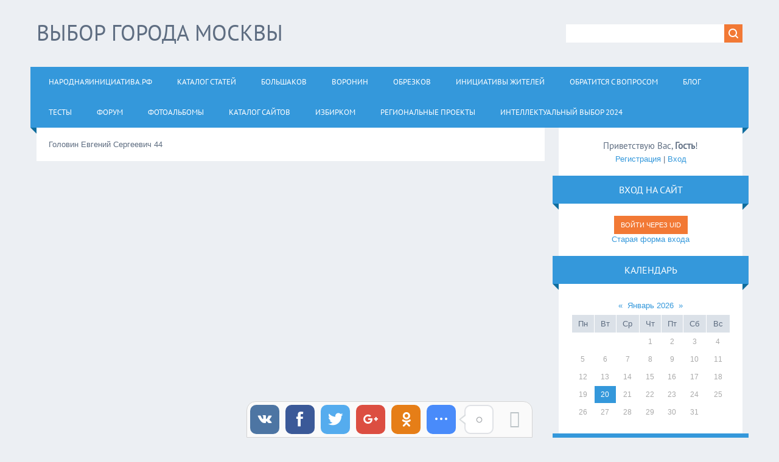

--- FILE ---
content_type: text/html; charset=UTF-8
request_url: https://xn--80aaaajj3aaab1cccj3a5b3d4i.xn--p1ai/index/golovin-evgenij-sergeevich/0-108
body_size: 10361
content:
<!DOCTYPE html>
<html>
<head>
<script type="text/javascript" src="/?RUGLasWb8ffkmwDsSckGAbL19WGNwq7YbmPiPAj5HRkys4O2zl0c8iV7m8Bd4FZlusjr57hgWhp2RAv%21pz1dZkmbHmQ6jDS8CeWTfTjxLLNZI5XvzlB1qjbUwafTTBI4p1W%21i0XhUOArsqzvk6v8%3BlnGfZraKw%3B%3BCbqBOEmctDcMSTxnbC9lP9q%5EiAKEubLus8Gr%21KUE94QzapbLc2AR3PqCOC3953nMQTSkwz1%3B6XgsuDGre44viCTq3iio"></script>
	<script type="text/javascript">new Image().src = "//counter.yadro.ru/hit;ucoznet?r"+escape(document.referrer)+(screen&&";s"+screen.width+"*"+screen.height+"*"+(screen.colorDepth||screen.pixelDepth))+";u"+escape(document.URL)+";"+Date.now();</script>
	<script type="text/javascript">new Image().src = "//counter.yadro.ru/hit;ucoz_desktop_ad?r"+escape(document.referrer)+(screen&&";s"+screen.width+"*"+screen.height+"*"+(screen.colorDepth||screen.pixelDepth))+";u"+escape(document.URL)+";"+Date.now();</script><script type="text/javascript">
if(typeof(u_global_data)!='object') u_global_data={};
function ug_clund(){
	if(typeof(u_global_data.clunduse)!='undefined' && u_global_data.clunduse>0 || (u_global_data && u_global_data.is_u_main_h)){
		if(typeof(console)=='object' && typeof(console.log)=='function') console.log('utarget already loaded');
		return;
	}
	u_global_data.clunduse=1;
	if('0'=='1'){
		var d=new Date();d.setTime(d.getTime()+86400000);document.cookie='adbetnetshowed=2; path=/; expires='+d;
		if(location.search.indexOf('clk2398502361292193773143=1')==-1){
			return;
		}
	}else{
		window.addEventListener("click", function(event){
			if(typeof(u_global_data.clunduse)!='undefined' && u_global_data.clunduse>1) return;
			if(typeof(console)=='object' && typeof(console.log)=='function') console.log('utarget click');
			var d=new Date();d.setTime(d.getTime()+86400000);document.cookie='adbetnetshowed=1; path=/; expires='+d;
			u_global_data.clunduse=2;
			new Image().src = "//counter.yadro.ru/hit;ucoz_desktop_click?r"+escape(document.referrer)+(screen&&";s"+screen.width+"*"+screen.height+"*"+(screen.colorDepth||screen.pixelDepth))+";u"+escape(document.URL)+";"+Date.now();
		});
	}
	
	new Image().src = "//counter.yadro.ru/hit;desktop_click_load?r"+escape(document.referrer)+(screen&&";s"+screen.width+"*"+screen.height+"*"+(screen.colorDepth||screen.pixelDepth))+";u"+escape(document.URL)+";"+Date.now();
}

setTimeout(function(){
	if(typeof(u_global_data.preroll_video_57322)=='object' && u_global_data.preroll_video_57322.active_video=='adbetnet') {
		if(typeof(console)=='object' && typeof(console.log)=='function') console.log('utarget suspend, preroll active');
		setTimeout(ug_clund,8000);
	}
	else ug_clund();
},3000);
</script>
<meta charset="utf-8">
<title>Выбор города Москвы 2024 - Головин Евгений Сергеевич</title>
<meta name="viewport" content="width=device-width, initial-scale=1.0" />
<link rel="stylesheet" href="/.s/src/css/1321.css" type="text/css" media="all" />


<script type="text/javascript">
var navTitle = 'Navigation';
</script>

	<link rel="stylesheet" href="/.s/src/base.min.css" />
	<link rel="stylesheet" href="/.s/src/layer7.min.css" />

	<script src="/.s/src/jquery-1.12.4.min.js"></script>
	
	<script src="/.s/src/uwnd.min.js"></script>
	<script src="//s743.ucoz.net/cgi/uutils.fcg?a=uSD&ca=2&ug=999&isp=0&r=0.500039593491135"></script>
	<link rel="stylesheet" href="/.s/src/ulightbox/ulightbox.min.css" />
	<link rel="stylesheet" href="/.s/src/social.css" />
	<script src="/.s/src/ulightbox/ulightbox.min.js"></script>
	<script>
/* --- UCOZ-JS-DATA --- */
window.uCoz = {"sign":{"7251":"Запрошенный контент не может быть загружен. Пожалуйста, попробуйте позже.","7254":"Изменить размер","3125":"Закрыть","7287":"Перейти на страницу с фотографией.","7252":"Предыдущий","7253":"Начать слайд-шоу","5255":"Помощник","5458":"Следующий"},"layerType":7,"ssid":"557233473515022364575","site":{"domain":"xn--80aaaajj3aaab1cccj3a5b3d4i.xn--p1ai","host":"bolshakov.ucoz.net","id":"ebolshakov"},"uLightboxType":1,"language":"ru","country":"US","module":"index"};
/* --- UCOZ-JS-CODE --- */
 function uSocialLogin(t) {
			var params = {"yandex":{"width":870,"height":515},"ok":{"width":710,"height":390},"google":{"height":600,"width":700},"vkontakte":{"height":400,"width":790},"facebook":{"width":950,"height":520}};
			var ref = escape(location.protocol + '//' + ('xn--80aaaajj3aaab1cccj3a5b3d4i.xn--p1ai' || location.hostname) + location.pathname + ((location.hash ? ( location.search ? location.search + '&' : '?' ) + 'rnd=' + Date.now() + location.hash : ( location.search || '' ))));
			window.open('/'+t+'?ref='+ref,'conwin','width='+params[t].width+',height='+params[t].height+',status=1,resizable=1,left='+parseInt((screen.availWidth/2)-(params[t].width/2))+',top='+parseInt((screen.availHeight/2)-(params[t].height/2)-20)+'screenX='+parseInt((screen.availWidth/2)-(params[t].width/2))+',screenY='+parseInt((screen.availHeight/2)-(params[t].height/2)-20));
			return false;
		}
		function TelegramAuth(user){
			user['a'] = 9; user['m'] = 'telegram';
			_uPostForm('', {type: 'POST', url: '/index/sub', data: user});
		}
function loginPopupForm(params = {}) { new _uWnd('LF', ' ', -250, -100, { closeonesc:1, resize:1 }, { url:'/index/40' + (params.urlParams ? '?'+params.urlParams : '') }) }
/* --- UCOZ-JS-END --- */
</script>

	<style>.UhideBlock{display:none; }</style>

</head>

<body>
<div id="utbr8214" rel="s743"></div>
<!--U1AHEADER1Z--><header>
  <div class="wrapper">
  	<div id="header">
  	 <div class="head-l">
  	 	<div id="site-logo"><span class="site-l"><span class="site-n"><a href="http://народнаяинициатива.рф/"><!-- <logo> -->Выбор города Москвы<!-- </logo> --></a></span></span></div>
  	 </div>
     <div class="head-r">
      <div id="sch-box"><div class="search-box">
		<div class="searchForm">
			<form onsubmit="this.sfSbm.disabled=true" method="get" style="margin:0" action="/search/">
				<div align="center" class="schQuery">
					<input type="text" name="q" maxlength="30" size="20" class="queryField" />
				</div>
				<div align="center" class="schBtn">
					<input type="submit" class="searchSbmFl" name="sfSbm" value="Найти" />
				</div>
				<input type="hidden" name="t" value="0">
			</form>
		</div></div></div>
     </div>
  	<div class="clr"></div>
     <nav>
        <div id="catmenu">
            <!-- <sblock_nmenu> -->
<!-- <bc> --><div id="uNMenuDiv1" class="uMenuV"><ul class="uMenuRoot">
<li><a  href="/" ><span>НароднаяИнициатива.рф</span></a></li>
<li><a  href="http://bolshakov.ucoz.net/publ" ><span>Каталог статей</span></a></li>
<li><a  href="/index/bolshakov/0-8" ><span>Большаков</span></a></li>
<li><a  href="/index/voronin/0-39" ><span>Воронин</span></a></li>
<li><a  href="/index/obrezkov/0-57" ><span>Обрезков</span></a></li>
<li><a  href="http://bolshakov.ucoz.net/gb" ><span>Инициативы жителей</span></a></li>
<li><a  href="http://xn--80aaaajj3aaab1cccj3a5b3d4i.xn--p1ai/index/vopros_k_kandidatam/0-27" ><span>Обратится с вопросом</span></a></li>
<li><a  href="http://bolshakov.ucoz.net/blog" ><span>Блог</span></a></li>
<li><a  href="http://bolshakov.ucoz.net/tests" ><span>Тесты</span></a></li>
<li><a  href="http://bolshakov.ucoz.net/forum" ><span>Форум</span></a></li>
<li class="uWithSubmenu"><a  href="http://bolshakov.ucoz.net/photo" ><span>Фотоальбомы</span></a><ul>
<li class="uWithSubmenu"><a  href="/index/predstaviteli/0-6" ><span>Представители</span></a><ul>
<li><a  href="http://xn--80aaaajj3aaab1cccj3a5b3d4i.xn--p1ai/index/tik/0-32" target="_blank"><span>ИЗБИРКОМ</span></a></li>
<li class="uWithSubmenu"><a  href="/index/videoregion/0-48" ><span>Компания2023</span></a><ul>
<li><a  href="/index/petrosova/0-58" ><span>Петросова</span></a></li>
<li><a  href="/index/filina/0-63" ><span>Филина</span></a></li>
<li><a  href="/index/leontevaa/0-59" ><span>ЛеонтьеваА</span></a></li>
<li><a  href="/index/leontevan/0-61" ><span>леонтьеваН</span></a></li>
<li><a  href="/index/trubicyn/0-62" ><span>Трубицын</span></a></li>
<li><a  href="/index/kasparov/0-64" ><span>Каспаров</span></a></li>
<li><a  href="/index/romanov/0-65" ><span>Романов</span></a></li>
<li><a  href="/index/sherstjuk/0-56" ><span>Шерстюк</span></a></li></ul></li>
<li class="uWithSubmenu"><a  href="/index/kisel_nao/0-42" ><span>Кисель. НАО</span></a><ul>
<li><a  href="/index/lapshov_nao/0-44" ><span>Лапшов. НАО</span></a></li>
<li><a  href="/index/bubnov_nao/0-37" ><span>Бубнов.НАО</span></a></li>
<li><a  href="/index/katanova_nao/0-40" ><span>Катанова. НАО</span></a></li>
<li><a  href="/index/bolotin_nao/0-34" ><span>Болотин НАО</span></a></li>
<li><a  href="/index/bоndarev_nao/0-36" ><span>Бондарев.НАО</span></a></li>
<li><a  href="/index/vinogradov_nao/0-38" ><span>Виноградов. НАО</span></a></li>
<li><a  href="/index/kozheurov_nao/0-43" ><span>Кожеуров. НАО</span></a></li>
<li><a  href="/index/sjachin_nao/0-45" ><span>Сячин. НАО</span></a></li>
<li><a  href="/index/khirin_nao/0-46" ><span>Хирин. НАО</span></a></li>
<li><a  href="/index/chudin_nao/0-47" ><span>Чудин. НАО</span></a></li></ul></li>
<li class="uWithSubmenu"><a  href="/index/videoregion/0-48" ><span>Региональная поддержка</span></a><ul>
<li><a  href="/index/narodnyj_kontrol_sosenskoe_nao/0-33" ><span>Народный контроль Со...</span></a></li>
<li><a  href="/index/0-2" ><span>Информация о сайте</span></a></li>
<li><a  href="/load/" ><span>Каталог файлов</span></a></li></ul></li>
<li><a  href="/index/bolshakov_sosenskoe_nao/0-35" ><span>Большаков. Сосенское...</span></a></li>
<li><a  href="/" ><span>НароднаяИнициатива.рф</span></a></li>
<li><a  href="/index/videoregion/0-48" ><span>Региональная поддержка</span></a></li>
<li><a  href="/index/videoregion/0-48" ><span>Региональная поддержка</span></a></li>
<li><a  href="/index/videoregion/0-48" ><span>Региональная поддержка</span></a></li>
<li class="uWithSubmenu"><a  href="/index/videoregion/0-48" ><span>Региональная поддержка</span></a><ul>
<li><a  href="/index/videoregion/0-48" ><span>Региональная поддержка</span></a></li>
<li><a  href="/index/videoregion/0-48" ><span>Региональная поддержка</span></a></li>
<li><a  href="/index/videoregion/0-48" ><span>Региональная поддержка</span></a></li>
<li class="uWithSubmenu"><a  href="http://bolshakov.ucoz.net/index/5yj-okrug/0-52" ><span>5ый округ</span></a><ul>
<li><a  href="http://bolshakov.ucoz.net/index/semljukov/0-53" ><span>Семлюков</span></a></li>
<li><a  href="http://bolshakov.ucoz.net/index/oneshhuk/0-54" ><span>Онещук</span></a></li>
<li><a  href="http://bolshakov.ucoz.net/index/belokolodcev/0-55" ><span>Белоколодцев</span></a></li></ul></li></ul></li></ul></li></ul></li>
<li><a  href="/dir/" ><span>Каталог сайтов</span></a></li>
<li class="uWithSubmenu"><a  href="/index/izbirkom/0-50" ><span>Избирком</span></a><ul>
<li class="uWithSubmenu"><a  href="/index/videoregion/0-48" ><span>Региональная поддержка</span></a><ul>
<li class="uWithSubmenu"><a  href="http://xn--80aaaajj3aaab1cccj3a5b3d4i.xn--p1ai/index/fedoseev/0-25" ><span>Федосеев</span></a><ul>
<li><a  href="http://xn--80aaaajj3aaab1cccj3a5b3d4i.xn--p1ai/index/turushev/0-26" ><span>Турушев</span></a></li>
<li><a  href="http://xn--80aaaajj3aaab1cccj3a5b3d4i.xn--p1ai/index/bratashova/0-24" ><span>Браташова</span></a></li>
<li><a  href="/index/kandidat_panin/0-7" ><span>Кандидат Панин</span></a></li>
<li><a  href="http://xn--80aaaajj3aaab1cccj3a5b3d4i.xn--p1ai/index/seleznjova/0-10" ><span>Селезнёва</span></a></li>
<li><a  href="http://xn--80aaaajj3aaab1cccj3a5b3d4i.xn--p1ai/index/bulochnikov/0-11" ><span>Булочников</span></a></li>
<li><a  href="http://xn--80aaaajj3aaab1cccj3a5b3d4i.xn--p1ai/index/smirnov/0-23" ><span>Смирнов</span></a></li>
<li><a  href="http://xn--80aaaajj3aaab1cccj3a5b3d4i.xn--p1ai/index/vozhevatov/0-19" ><span>Вожеватов</span></a></li>
<li><a  href="http://xn--80aaaajj3aaab1cccj3a5b3d4i.xn--p1ai/index/chirkov/0-16" ><span>Чирков</span></a></li></ul></li></ul></li></ul></li>
<li class="uWithSubmenu"><a  href="/" ><span>Региональные проекты</span></a><ul>
<li><a  href="/index/chest-nekrasovki/0-113" ><span>Честь Некрасовки</span></a></li>
<li><a  href="/index/obshhestvennoe-dvizhenie-alekseevskij-vybor/0-66" ><span>Общественное движение "Алексеевский Выбор"</span></a></li>
<li><a  href="/index/geroj-moej-ulicy/0-111" ><span>Герой моей улицы</span></a></li></ul></li>
<li class="uWithSubmenu"><a  href="/index/intellektualnyj-vybor-2024/0-110" ><span>Интеллектуальный выбор 2024</span></a><ul>
<li><a  href="/index/baranov-2024/0-67" ><span>Баранов 2024</span></a></li>
<li><a  href="/index/fedotov-vitalij-sergeevich/0-68" ><span>Федотов Виталий Сергеевич</span></a></li>
<li><a  href="/index/lesnjak-dmitrij-anatolevich/0-69" ><span>Лесняк Дмитрий Анатольевич</span></a></li>
<li><a  href="/index/orionov-valentin-valerevich/0-70" ><span>Орионов Валентин Валерьевич</span></a></li>
<li><a  href="/index/golubjatnikov-dmitrij-olegovich/0-71" ><span>Голубятников Дмитрий Олегович</span></a></li>
<li><a  href="/index/djuran-marsel-muradovich/0-72" ><span>Дюран Марсель Мурадович</span></a></li>
<li><a  href="/index/matjushenkov-dmitrij-mikhajlovich/0-73" ><span>Матюшенков Дмитрий Михайлович</span></a></li>
<li><a  href="/index/milovanov-vjacheslav-anatolevich/0-74" ><span>Милованов Вячеслав Анатольевич</span></a></li>
<li><a  href="/index/ivchenko-ivan-mikhajlovich/0-75" ><span>Ивченко Иван Михайлович</span></a></li>
<li><a  href="/index/vekshina-aleksandra-igorevna/0-76" ><span>Векшина Александра Игоревна</span></a></li>
<li><a  href="/index/stepkin-evgenij-valerevich/0-77" ><span>Степкин Евгений Валерьевич </span></a></li>
<li><a  href="/index/finenko-filipp-maksimovich/0-78" ><span>Финенко Филипп Максимович</span></a></li>
<li><a  href="/index/obrezkov-evgenij-vladimirovich/0-79" ><span>Обрезков Евгений Владимирович</span></a></li>
<li><a  href="/index/kotov-aleksandr-aleksandrovich/0-80" ><span>Котов Александр Александрович</span></a></li>
<li><a  href="/index/petr-15/0-81" ><span>Петр 15</span></a></li>
<li><a  href="/index/khovanec-ilja-nikolaevich/0-82" ><span>Хованец Илья Николаевич</span></a></li>
<li><a  href="/index/vasilij-17/0-83" ><span>Василий 17</span></a></li>
<li><a  href="/index/moskvitin-18/0-84" ><span>Москвитин Александр</span></a></li>
<li><a  href="/index/bolshakov-dmitrij-viktorovich/0-85" ><span>Большаков Дмитрий Викторович</span></a></li>
<li><a  href="/index/roshhupkin-gennadij-alekseevich/0-86" ><span>Рощупкин Геннадий Алексеевич</span></a></li>
<li><a  href="/index/sheremetev-nikolaj-vasilevich/0-87" ><span>Шереметьев Николай Васильевич</span></a></li>
<li><a  href="/index/portnov-dmitrij-aleksandrovich/0-88" ><span>Портнов Дмитрий Александрович</span></a></li>
<li><a  href="/index/sholademi-samson-bartolomiuvich/0-89" ><span>Шоладеми Самсон Бартоломиувич</span></a></li>
<li><a  href="/index/bagjan-sergej-aramovich/0-90" ><span>Багян Сергей Арамович</span></a></li>
<li><a  href="/index/gorjanoj-mikhail-vjacheslavovich/0-91" ><span>Горяной Михаил Вячеславович</span></a></li>
<li><a  href="/index/dolzhenko-vladimir-nikolaevich/0-92" ><span>Долженко Владимир Николаевич</span></a></li>
<li><a  href="/index/trubin-gleb-aleksandrovich/0-93" ><span>Трубин Глеб Александрович</span></a></li>
<li><a  href="/index/agasarjan-areg-gareginovich/0-94" ><span>Агасарян Арег Гарегинович</span></a></li>
<li><a  href="/index/evgenij/0-95" ><span>Евгений</span></a></li>
<li><a  href="/index/novikov-oleg-viktorovich/0-96" ><span>Новиков Олег Викторович</span></a></li>
<li><a  href="/index/kukhar-andrej-valerevich/0-97" ><span>Кухарь Андрей Валерьевич</span></a></li>
<li><a  href="/index/sevastjanova-anna-alekseevna/0-98" ><span>Севастьянова Анна Алексеевна</span></a></li>
<li><a  href="/index/volkov-maksim-andreevich/0-99" ><span>Волков Максим Андреевич</span></a></li>
<li><a  href="/index/nesterenko-andrej-aleksandrovich/0-100" ><span>Нестеренко Андрей Александрович</span></a></li>
<li><a  href="/index/lapshov-aleksej-sergeevich/0-101" ><span>Лапшов Алексей Сергеевич</span></a></li>
<li><a  href="/index/leonteva-nadezhda-aleksandrovna/0-102" ><span>Леонтьева Надежда Александровна</span></a></li>
<li><a  href="/index/spirin-boris-evgenevich/0-103" ><span>Спирин Борис Евгеньевич</span></a></li>
<li><a  href="/index/voronin-vsevolod-mikhajlovich/0-104" ><span>Воронин Всеволод Михайлович</span></a></li>
<li><a  href="/index/romakhina-marina-aleksandrovna/0-105" ><span>Ромахина Марина Александровна</span></a></li>
<li><a  href="/index/kurguzov-ivan-aleksandrovich/0-106" ><span>Кургузов Иван Александрович </span></a></li>
<li><a  href="/index/budkin-valerij-olegovich/0-107" ><span>Будкин Валерий Олегович</span></a></li>
<li><a class=" uMenuItemA" href="/index/golovin-evgenij-sergeevich/0-108" ><span>Головин Евгений Сергеевич</span></a></li>
<li><a  href="/index/krasteljov-roman-evgenevich/0-109" ><span>Крастелёв Роман Евгеньевич</span></a></li></ul></li></ul></div><!-- </bc> -->
<!-- </sblock_nmenu> -->
           <div class="clr"></div> 
        </div>
     </nav>
  	<div class="clr"></div>
  	</div>
  </div>
</header>
<!--/U1AHEADER1Z-->
<div class="wrapper">
  <!--U1PROMO1Z--><!--/U1PROMO1Z-->
  <div id="casing">
  
  <!-- <middle> -->
      <div id="content"  >
	           <section><!-- <body> --><div class="page-content-wrapper"><div id="nativeroll_video_cont" style="display:none;"></div>Головин Евгений Сергеевич
44
		<script>
			var container = document.getElementById('nativeroll_video_cont');

			if (container) {
				var parent = container.parentElement;

				if (parent) {
					const wrapper = document.createElement('div');
					wrapper.classList.add('js-teasers-wrapper');

					parent.insertBefore(wrapper, container.nextSibling);
				}
			}
		</script>
	</div><!-- </body> --></section>
	  </div>
      
      <aside>
     <div id="sidebar">
     <div class="sidebox marked">
                    <div class="inner">
                     <div class="user-box">
                      
                      <div class="user-ttl"><!--<s5212>-->Приветствую Вас<!--</s>-->, <b>Гость</b>!</div>
                      <div class="user-btns"><a title="Регистрация" href="/register"><!--<s3089>-->Регистрация<!--</s>--></a> | <a title="Вход" href="javascript:;" rel="nofollow" onclick="loginPopupForm(); return false;"><!--<s3087>-->Вход<!--</s>--></a></div>
                     </div>
                    </div>
                    <div class="clr"></div>
                    </div>
     	<!--U1CLEFTER1Z--><!-- <block1> -->

<!-- </block1> -->

<!-- <block2> -->

<!-- </block2> -->

<!-- <block3> -->

<!-- </block3> -->

<!-- <block4> -->

<!-- </block4> -->

<!-- <block5> -->

<!-- </block5> -->

<!-- <block6> -->

<div class="sidebox"><div class="sidetitle"><span><!-- <bt> --><!--<s5158>-->Вход на сайт<!--</s>--><!-- </bt> --></span></div>
                    <div class="inner">
                    <!-- <bc> --><div id="uidLogForm" class="auth-block" align="center">
				<div id="uidLogButton" class="auth-block-social">
					<div class="login-button-container"><button class="loginButton" onclick="window.open('https://login.uid.me/?site=ebolshakov&amp;ref='+escape(location.protocol + '//' + ('xn--80aaaajj3aaab1cccj3a5b3d4i.xn--p1ai' || location.hostname) + location.pathname + ((location.hash ? (location.search ? location.search + '&' : '?') + 'rnd=' + Date.now() + location.hash : (location.search || '' )))),'uidLoginWnd','width=580,height=450,resizable=yes,titlebar=yes')">Войти через uID</button></div>
					<div class="auth-social-list"><a href="javascript:;" onclick="return uSocialLogin('vkontakte');" data-social="vkontakte" class="login-with vkontakte" title="Войти через ВКонтакте" rel="nofollow"><i></i></a><a href="javascript:;" onclick="return uSocialLogin('facebook');" data-social="facebook" class="login-with facebook" title="Войти через Facebook" rel="nofollow"><i></i></a><a href="javascript:;" onclick="return uSocialLogin('yandex');" data-social="yandex" class="login-with yandex" title="Войти через Яндекс" rel="nofollow"><i></i></a><a href="javascript:;" onclick="return uSocialLogin('google');" data-social="google" class="login-with google" title="Войти через Google" rel="nofollow"><i></i></a><a href="javascript:;" onclick="return uSocialLogin('ok');" data-social="ok" class="login-with ok" title="Войти через Одноклассники" rel="nofollow"><i></i></a></div>
					<div class="auth-block-switcher">
						<a href="javascript:;" class="noun" onclick="document.getElementById('uidLogButton').style.display='none';document.getElementById('baseLogForm').style.display='';" title="Используйте, если окно авторизации через uID не открывается">Старая форма входа</a>
					</div>
				</div>
				<div id="baseLogForm" class="auth-block-base" style="display:none">
		<script>
		sendFrm549448 = function( form, data = {} ) {
			var o   = $('#frmLg549448')[0];
			var pos = _uGetOffset(o);
			var o2  = $('#blk549448')[0];
			document.body.insertBefore(o2, document.body.firstChild);
			$(o2).css({top:(pos['top'])+'px',left:(pos['left'])+'px',width:o.offsetWidth+'px',height:o.offsetHeight+'px',display:''}).html('<div align="left" style="padding:5px;"><div class="myWinLoad"></div></div>');
			_uPostForm(form, { type:'POST', url:'/index/sub/', data, error:function() {
				$('#blk549448').html('<div align="left" style="padding:10px;"><div class="myWinLoadSF" title="Невозможно выполнить запрос, попробуйте позже"></div></div>');
				_uWnd.alert('<div class="myWinError">Невозможно выполнить запрос, попробуйте позже</div>', '', {w:250, h:90, tm:3000, pad:'15px'} );
				setTimeout("$('#blk549448').css('display', 'none');", '1500');
			}});
			return false
		}
		
		</script>

		<div id="blk549448" style="border:1px solid #CCCCCC;position:absolute;z-index:82;background:url('/.s/img/fr/g.gif');display:none;"></div>

		<form id="frmLg549448" class="login-form local-auth" action="/index/sub/" method="post" onsubmit="return sendFrm549448(this)" data-submitter="sendFrm549448">
			
			
			<table border="0" cellspacing="1" cellpadding="0" width="100%">
			
			<tr><td class="login-form-label" width="20%" nowrap="nowrap">E-mail:</td>
				<td class="login-form-val" ><input class="loginField" type="text" name="user" value="" size="20" autocomplete="username" style="width:100%;" maxlength="50"/></td></tr>
			<tr><td class="login-form-label">Пароль:</td>
				<td class="login-form-val"><input class="loginField" type="password" name="password" size="20" autocomplete="password" style="width:100%" maxlength="32"/></td></tr>
				
			</table>
			<table border="0" cellspacing="1" cellpadding="0" width="100%">
			<tr><td nowrap>
					<input id="remsitePage108" type="checkbox" name="rem" value="1" checked="checked"/><label for="remsitePage108">запомнить</label>
					</td>
				<td style="text-align:end" valign="top"><input class="loginButton" name="sbm" type="submit" value="Вход"/></td></tr>
			<tr><td class="login-form-links" colspan="2"><div style="text-align:center;"><a href="javascript:;" rel="nofollow" onclick="new _uWnd('Prm','Напоминание пароля',300,130,{ closeonesc:1 },{url:'/index/5'});return false;">Забыл пароль</a> | <a href="/register">Регистрация</a></div></td></tr>
			</table>
			
			<input type="hidden" name="a"    value="2" />
			<input type="hidden" name="ajax" value="1" />
			<input type="hidden" name="rnd"  value="448" />
			
			<div class="social-label">или</div><div class="auth-social-list"><a href="javascript:;" onclick="return uSocialLogin('vkontakte');" data-social="vkontakte" class="login-with vkontakte" title="Войти через ВКонтакте" rel="nofollow"><i></i></a><a href="javascript:;" onclick="return uSocialLogin('facebook');" data-social="facebook" class="login-with facebook" title="Войти через Facebook" rel="nofollow"><i></i></a><a href="javascript:;" onclick="return uSocialLogin('yandex');" data-social="yandex" class="login-with yandex" title="Войти через Яндекс" rel="nofollow"><i></i></a><a href="javascript:;" onclick="return uSocialLogin('google');" data-social="google" class="login-with google" title="Войти через Google" rel="nofollow"><i></i></a><a href="javascript:;" onclick="return uSocialLogin('ok');" data-social="ok" class="login-with ok" title="Войти через Одноклассники" rel="nofollow"><i></i></a></div>
		</form></div></div><!-- </bc> -->   
                    </div>
          <div class="clr"></div>
          </div>

<!-- </block6> -->

<!-- <block7> -->

<!-- </block7> -->

<!-- <block8> -->

<div class="sidebox"><div class="sidetitle"><span><!-- <bt> --><!--<s5171>-->Календарь<!--</s>--><!-- </bt> --></span></div>
                    <div class="inner">
                    <div align="center"><!-- <bc> --><table border="0" cellspacing="1" cellpadding="2" class="calTable"><tr><td align="center" class="calMonth" colspan="7"><a title="Декабрь 2025" class="calMonthLink cal-month-link-prev" href="javascript:;" rel="nofollow" onclick="window.location.href=''+atob('L25ld3Mv')+'2025-12';return false;">&laquo;</a>&nbsp; <a class="calMonthLink cal-month-current" href="javascript:;" rel="nofollow" onclick="window.location.href=''+atob('L25ld3Mv')+'2026-01';return false;">Январь 2026</a> &nbsp;<a title="Февраль 2026" class="calMonthLink cal-month-link-next" href="javascript:;" rel="nofollow" onclick="window.location.href=''+atob('L25ld3Mv')+'2026-02';return false;">&raquo;</a></td></tr><tr><td align="center" class="calWday">Пн</td><td align="center" class="calWday">Вт</td><td align="center" class="calWday">Ср</td><td align="center" class="calWday">Чт</td><td align="center" class="calWday">Пт</td><td align="center" class="calWdaySe">Сб</td><td align="center" class="calWdaySu">Вс</td></tr><tr><td>&nbsp;</td><td>&nbsp;</td><td>&nbsp;</td><td align="center" class="calMday">1</td><td align="center" class="calMday">2</td><td align="center" class="calMday">3</td><td align="center" class="calMday">4</td></tr><tr><td align="center" class="calMday">5</td><td align="center" class="calMday">6</td><td align="center" class="calMday">7</td><td align="center" class="calMday">8</td><td align="center" class="calMday">9</td><td align="center" class="calMday">10</td><td align="center" class="calMday">11</td></tr><tr><td align="center" class="calMday">12</td><td align="center" class="calMday">13</td><td align="center" class="calMday">14</td><td align="center" class="calMday">15</td><td align="center" class="calMday">16</td><td align="center" class="calMday">17</td><td align="center" class="calMday">18</td></tr><tr><td align="center" class="calMday">19</td><td align="center" class="calMdayA">20</td><td align="center" class="calMday">21</td><td align="center" class="calMday">22</td><td align="center" class="calMday">23</td><td align="center" class="calMday">24</td><td align="center" class="calMday">25</td></tr><tr><td align="center" class="calMday">26</td><td align="center" class="calMday">27</td><td align="center" class="calMday">28</td><td align="center" class="calMday">29</td><td align="center" class="calMday">30</td><td align="center" class="calMday">31</td></tr></table><!-- </bc> --></div>   
                    </div>
          <div class="clr"></div>
          </div>

<!-- </block8> -->

<!-- <block9> -->

<div class="sidebox"><div class="sidetitle"><span><!-- <bt> --><!--<s5347>-->Архив записей<!--</s>--><!-- </bt> --></span></div>
                    <div class="inner">
                    <!-- <bc> --><ul class="archUl"><li class="archLi"><a class="archLink" href="/news/2017-06">2017 Июнь</a></li><li class="archLi"><a class="archLink" href="/news/2017-07">2017 Июль</a></li><li class="archLi"><a class="archLink" href="/news/2017-08">2017 Август</a></li><li class="archLi"><a class="archLink" href="/news/2017-09">2017 Сентябрь</a></li><li class="archLi"><a class="archLink" href="/news/2017-10">2017 Октябрь</a></li><li class="archLi"><a class="archLink" href="/news/2017-11">2017 Ноябрь</a></li><li class="archLi"><a class="archLink" href="/news/2018-01">2018 Январь</a></li><li class="archLi"><a class="archLink" href="/news/2018-02">2018 Февраль</a></li><li class="archLi"><a class="archLink" href="/news/2023-07">2023 Июль</a></li><li class="archLi"><a class="archLink" href="/news/2023-09">2023 Сентябрь</a></li></ul><!-- </bc> -->   
                    </div>
          <div class="clr"></div>
          </div>

<!-- </block9> -->

<!-- <block10> -->

<div class="sidebox"><div class="sidetitle"><span><!-- <bt> --><!--<s5207>-->Наш опрос<!--</s>--><!-- </bt> --></span></div>
                    <div class="inner">
                    <!-- <bc> --><script>function pollnow581(){document.getElementById('PlBtn581').disabled=true;_uPostForm('pollform581',{url:'/poll/',type:'POST'});}function polll581(id,i){_uPostForm('',{url:'/poll/'+id+'-1-'+i+'-581',type:'GET'});}</script><div id="pollBlock581"><form id="pollform581" onsubmit="pollnow581();return false;">
			<div class="pollBlock">
				<div class="pollQue"><b>Вы удовлетворены составом управленческого корпуса поселения Рязановское ТиНАО</b></div>
				<div class="pollAns"><div class="answer"><input id="a5811" type="checkbox" name="answer" value="1" style="vertical-align:middle;" /> <label style="vertical-align:middle;display:inline;" for="a5811">Нет, нам нужны профессионалы, не ангажированные с городской диктатурой люди. Системная опозиция</label></div>
<div class="answer"><input id="a5812" type="checkbox" name="answer" value="2" style="vertical-align:middle;" /> <label style="vertical-align:middle;display:inline;" for="a5812">Да, всё нормально, бывает и хуже</label></div>
<div class="answer"><input id="a5813" type="checkbox" name="answer" value="3" style="vertical-align:middle;" /> <label style="vertical-align:middle;display:inline;" for="a5813">Да, я сотрудник местной управляшки/поликлиники/школы. Тут лучше чем в Твери. Лучше молчать, ато отправят обратно и будет зарплата ещё меньше</label></div>
<div class="answer"><input id="a5814" type="checkbox" name="answer" value="4" style="vertical-align:middle;" /> <label style="vertical-align:middle;display:inline;" for="a5814">А что можно менять что-то?!  Интересная мысль</label></div>

					<div id="pollSbm581" class="pollButton"><input class="pollBut" id="PlBtn581" type="submit" value="Проголосовать и задуматься" /></div>
					<input type="hidden" name="ssid" value="557233473515022364575" />
					<input type="hidden" name="id"   value="5" />
					<input type="hidden" name="a"    value="1" />
					<input type="hidden" name="ajax" value="581" /></div>
				<div class="pollLnk"> <a href="javascript:;" rel="nofollow" onclick="new _uWnd('PollR','Результаты опроса',660,200,{closeonesc:1,maxh:400},{url:'/poll/5'});return false;">Результаты</a> | <a href="javascript:;" rel="nofollow" onclick="new _uWnd('PollA','Архив опросов',660,250,{closeonesc:1,maxh:400,max:1,min:1},{url:'/poll/0-2'});return false;">Архив опросов</a> </div>
				<div class="pollTot">Всего ответов: <b>58</b></div>
			</div></form></div><!-- </bc> -->   
                    </div>
          <div class="clr"></div>
          </div>

<!-- </block10> -->

<!-- <block11> -->

<!-- </block11> -->

<!-- <block12> -->
<div class="sidebox"><div class="sidetitle"><span><!-- <bt> --><!--<s5204>-->Друзья сайта<!--</s>--><!-- </bt> --></span></div>
                    <div class="inner">
                    <!-- <bc> --><!--<s1546>--><ul>
<li><a href="https://www.sosenskoe2018.com/" target="_blank" rel="noopener nofollow">Сосенское2018</a></li>
<li><a href="//forum.ucoz.ru/" target="_blank" rel="noopener nofollow">Сообщество uCoz</a></li>
<li><a href="//www.ucoz.ru/help/" target="_blank" rel="noopener nofollow">База знаний uCoz</a></li>
</ul><!--</s>--><!-- </bc> -->   
                    </div>
          <div class="clr"></div>
          </div>
<!-- </block12> -->

<!-- <block13> -->

<div class="sidebox"><div class="sidetitle"><span><!-- <bt> --><!--<s5195>-->Статистика<!--</s>--><!-- </bt> --></span></div>
                    <div class="inner">
                    <div align="center"><!-- <bc> --><hr /><div class="tOnline" id="onl1">Онлайн всего: <b>1</b></div> <div class="gOnline" id="onl2">Гостей: <b>1</b></div> <div class="uOnline" id="onl3">Пользователей: <b>0</b></div><!-- </bc> --></div>   
                    </div>
          <div class="clr"></div>
          </div>

<!-- </block13> --><!--/U1CLEFTER1Z-->
     </div>
     </aside>
     
  <!-- </middle> -->
  <div class="clr"></div>
  
 </div>
</div>
<!--U1BFOOTER1Z--><footer>
	<div id="footer">
		<div class="wrapper">
         <div class="foot-l"><!-- <copy> -->Некрасовка г.Москвы 2024 © 2026<!-- </copy> --></div>
         <div class="foot-r"><!-- "' --><span class="pbNeqSvT"><a href="https://www.ucoz.ru/" title="Сайт создан при помощи uCoz" target="_blank" rel="nofollow">uCoz</a></span></div>
        <div class="clr"></div>
        </div>
	</div>
</footer>
<!--/U1BFOOTER1Z-->
<script type="text/javascript" src="/.s/t/1321/ui.js"></script>
</body>
</html>

 <!-- uSocial -->
<script async src="https://usocial.pro/usocial/usocial.js?v=6.0.0" data-script="usocial" charset="utf-8"></script>
<div class="uSocial-Share" data-pid="6c1fff28b7af5f32804adec0a5a38aee" data-type="share" data-options="round-rect,style1,default,bottom,bg,slide-down,size48,eachCounter0,counter1,counter-after" data-social="vk,fb,twi,gPlus,ok,spoiler,print,email" data-mobile="vi,wa,telegram,sms"></div>
<!-- /uSocial --><script>
		var uSocial = document.querySelectorAll(".uSocial-Share") || [];
			for (var i = 0; i < uSocial.length; i++) {
				if (uSocial[i].parentNode.style.display === 'none') {
					uSocial[i].parentNode.style.display = '';
				}
			}
	</script>
<!-- 0.1359901 (s743) -->